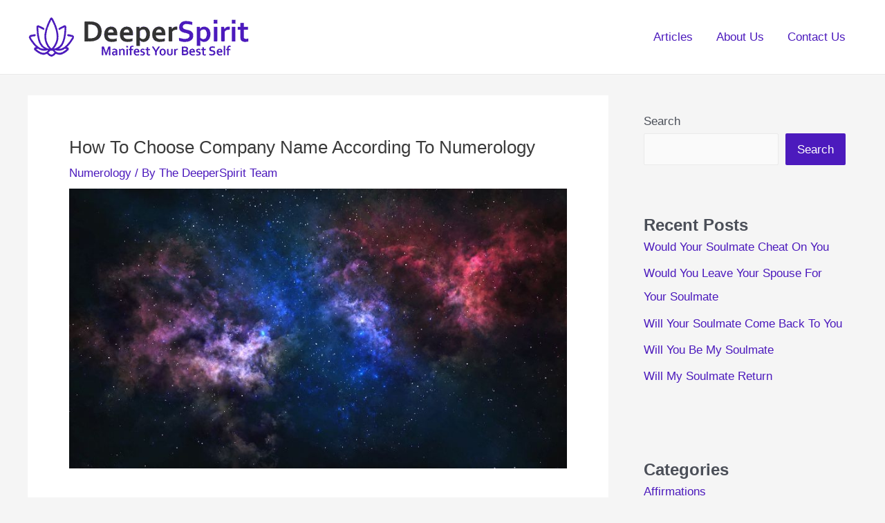

--- FILE ---
content_type: text/html; charset=UTF-8
request_url: https://www.deeperspirit.com/spirituality/spiritual-forecasting/numerology/how-to-choose-company-name-according-to-numerology/
body_size: 12154
content:
<!DOCTYPE html>
<html lang="en-US" prefix="og: https://ogp.me/ns#">
<head>
<meta charset="UTF-8">
<meta name="viewport" content="width=device-width, initial-scale=1">
	<link rel="profile" href="https://gmpg.org/xfn/11"> 
		
	
<!-- Search Engine Optimization by Rank Math - https://rankmath.com/ -->
<title>How To Choose Company Name According To Numerology - DeeperSpirit</title>
<meta name="description" content="How To Choose Company Name According To Numerology? Here&#039;s what you need to know."/>
<meta name="robots" content="index, follow, max-snippet:-1, max-video-preview:-1, max-image-preview:large"/>
<link rel="canonical" href="https://www.deeperspirit.com/spirituality/spiritual-forecasting/numerology/how-to-choose-company-name-according-to-numerology/" />
<meta property="og:locale" content="en_US" />
<meta property="og:type" content="article" />
<meta property="og:title" content="How To Choose Company Name According To Numerology - DeeperSpirit" />
<meta property="og:description" content="How To Choose Company Name According To Numerology? Here&#039;s what you need to know." />
<meta property="og:url" content="https://www.deeperspirit.com/spirituality/spiritual-forecasting/numerology/how-to-choose-company-name-according-to-numerology/" />
<meta property="og:site_name" content="DeeperSpirit" />
<meta property="article:tag" content="Numerology" />
<meta property="article:section" content="Numerology" />
<meta property="og:image" content="https://www.deeperspirit.com/wp-content/uploads/2022/01/universe-11.jpg" />
<meta property="og:image:secure_url" content="https://www.deeperspirit.com/wp-content/uploads/2022/01/universe-11.jpg" />
<meta property="og:image:width" content="800" />
<meta property="og:image:height" content="450" />
<meta property="og:image:alt" content="How To Choose Company Name According To Numerology" />
<meta property="og:image:type" content="image/jpeg" />
<meta property="article:published_time" content="2022-01-22T21:51:32+00:00" />
<meta name="twitter:card" content="summary_large_image" />
<meta name="twitter:title" content="How To Choose Company Name According To Numerology - DeeperSpirit" />
<meta name="twitter:description" content="How To Choose Company Name According To Numerology? Here&#039;s what you need to know." />
<meta name="twitter:image" content="https://www.deeperspirit.com/wp-content/uploads/2022/01/universe-11.jpg" />
<meta name="twitter:label1" content="Written by" />
<meta name="twitter:data1" content="The DeeperSpirit Team" />
<meta name="twitter:label2" content="Time to read" />
<meta name="twitter:data2" content="10 minutes" />
<script type="application/ld+json" class="rank-math-schema">{"@context":"https://schema.org","@graph":[{"@type":["Person","Organization"],"@id":"https://www.deeperspirit.com/#person","name":"SpiritAss","logo":{"@type":"ImageObject","@id":"https://www.deeperspirit.com/#logo","url":"https://www.deeperspirit.com/wp-content/uploads/2021/09/DeeperSpirit-Logo-Horizontal-3-150x73.png","contentUrl":"https://www.deeperspirit.com/wp-content/uploads/2021/09/DeeperSpirit-Logo-Horizontal-3-150x73.png","caption":"SpiritAss","inLanguage":"en-US"},"image":{"@type":"ImageObject","@id":"https://www.deeperspirit.com/#logo","url":"https://www.deeperspirit.com/wp-content/uploads/2021/09/DeeperSpirit-Logo-Horizontal-3-150x73.png","contentUrl":"https://www.deeperspirit.com/wp-content/uploads/2021/09/DeeperSpirit-Logo-Horizontal-3-150x73.png","caption":"SpiritAss","inLanguage":"en-US"}},{"@type":"WebSite","@id":"https://www.deeperspirit.com/#website","url":"https://www.deeperspirit.com","name":"SpiritAss","publisher":{"@id":"https://www.deeperspirit.com/#person"},"inLanguage":"en-US"},{"@type":"ImageObject","@id":"https://www.deeperspirit.com/wp-content/uploads/2022/01/universe-11.jpg","url":"https://www.deeperspirit.com/wp-content/uploads/2022/01/universe-11.jpg","width":"800","height":"450","inLanguage":"en-US"},{"@type":"BreadcrumbList","@id":"https://www.deeperspirit.com/spirituality/spiritual-forecasting/numerology/how-to-choose-company-name-according-to-numerology/#breadcrumb","itemListElement":[{"@type":"ListItem","position":"1","item":{"@id":"http://www.deeperspirit.com","name":"Home"}},{"@type":"ListItem","position":"2","item":{"@id":"https://www.deeperspirit.com/category/spirituality/spiritual-forecasting/numerology/","name":"Numerology"}},{"@type":"ListItem","position":"3","item":{"@id":"https://www.deeperspirit.com/spirituality/spiritual-forecasting/numerology/how-to-choose-company-name-according-to-numerology/","name":"How To Choose Company Name According To Numerology"}}]},{"@type":"WebPage","@id":"https://www.deeperspirit.com/spirituality/spiritual-forecasting/numerology/how-to-choose-company-name-according-to-numerology/#webpage","url":"https://www.deeperspirit.com/spirituality/spiritual-forecasting/numerology/how-to-choose-company-name-according-to-numerology/","name":"How To Choose Company Name According To Numerology - DeeperSpirit","datePublished":"2022-01-22T21:51:32+00:00","dateModified":"2022-01-22T21:51:32+00:00","isPartOf":{"@id":"https://www.deeperspirit.com/#website"},"primaryImageOfPage":{"@id":"https://www.deeperspirit.com/wp-content/uploads/2022/01/universe-11.jpg"},"inLanguage":"en-US","breadcrumb":{"@id":"https://www.deeperspirit.com/spirituality/spiritual-forecasting/numerology/how-to-choose-company-name-according-to-numerology/#breadcrumb"}},{"@type":"Person","@id":"https://www.deeperspirit.com/author/the-deeperspirit-team/","name":"The DeeperSpirit Team","url":"https://www.deeperspirit.com/author/the-deeperspirit-team/","image":{"@type":"ImageObject","@id":"https://secure.gravatar.com/avatar/92e01ff226b3ceb0f3666904a478583f3a5a819b8855e33fa79170d9d0245068?s=96&amp;d=mm&amp;r=g","url":"https://secure.gravatar.com/avatar/92e01ff226b3ceb0f3666904a478583f3a5a819b8855e33fa79170d9d0245068?s=96&amp;d=mm&amp;r=g","caption":"The DeeperSpirit Team","inLanguage":"en-US"},"sameAs":["http://www.deeperspirit.com"]},{"@type":"Article","headline":"How To Choose Company Name According To Numerology - DeeperSpirit","datePublished":"2022-01-22T21:51:32+00:00","dateModified":"2022-01-22T21:51:32+00:00","articleSection":"Numerology","author":{"@id":"https://www.deeperspirit.com/author/the-deeperspirit-team/","name":"The DeeperSpirit Team"},"publisher":{"@id":"https://www.deeperspirit.com/#person"},"description":"How To Choose Company Name According To Numerology? Here&#039;s what you need to know.","name":"How To Choose Company Name According To Numerology - DeeperSpirit","@id":"https://www.deeperspirit.com/spirituality/spiritual-forecasting/numerology/how-to-choose-company-name-according-to-numerology/#richSnippet","isPartOf":{"@id":"https://www.deeperspirit.com/spirituality/spiritual-forecasting/numerology/how-to-choose-company-name-according-to-numerology/#webpage"},"image":{"@id":"https://www.deeperspirit.com/wp-content/uploads/2022/01/universe-11.jpg"},"inLanguage":"en-US","mainEntityOfPage":{"@id":"https://www.deeperspirit.com/spirituality/spiritual-forecasting/numerology/how-to-choose-company-name-according-to-numerology/#webpage"}}]}</script>
<!-- /Rank Math WordPress SEO plugin -->

<link rel="alternate" type="application/rss+xml" title="DeeperSpirit &raquo; Feed" href="https://www.deeperspirit.com/feed/" />
<link rel="alternate" type="application/rss+xml" title="DeeperSpirit &raquo; Comments Feed" href="https://www.deeperspirit.com/comments/feed/" />

<link data-optimized="2" rel="stylesheet" href="https://www.deeperspirit.com/wp-content/litespeed/css/365554e66c94eac9a3b97393f41399a6.css?ver=40718" />







<!--[if IE]>
<script src="https://www.deeperspirit.com/wp-content/themes/astra/assets/js/minified/flexibility.min.js?ver=4.11.15" id="astra-flexibility-js"></script>
<script id="astra-flexibility-js-after">
flexibility(document.documentElement);
</script>
<![endif]-->
<script src="https://www.deeperspirit.com/wp-includes/js/jquery/jquery.min.js?ver=3.7.1" id="jquery-core-js"></script>

<link rel="https://api.w.org/" href="https://www.deeperspirit.com/wp-json/" /><link rel="alternate" title="JSON" type="application/json" href="https://www.deeperspirit.com/wp-json/wp/v2/posts/19334" /><link rel="EditURI" type="application/rsd+xml" title="RSD" href="https://www.deeperspirit.com/xmlrpc.php?rsd" />
<meta name="generator" content="WordPress 6.8.3" />
<link rel='shortlink' href='https://www.deeperspirit.com/?p=19334' />
<link rel="alternate" title="oEmbed (JSON)" type="application/json+oembed" href="https://www.deeperspirit.com/wp-json/oembed/1.0/embed?url=https%3A%2F%2Fwww.deeperspirit.com%2Fspirituality%2Fspiritual-forecasting%2Fnumerology%2Fhow-to-choose-company-name-according-to-numerology%2F" />
<link rel="alternate" title="oEmbed (XML)" type="text/xml+oembed" href="https://www.deeperspirit.com/wp-json/oembed/1.0/embed?url=https%3A%2F%2Fwww.deeperspirit.com%2Fspirituality%2Fspiritual-forecasting%2Fnumerology%2Fhow-to-choose-company-name-according-to-numerology%2F&#038;format=xml" />
<link rel="icon" href="https://www.deeperspirit.com/wp-content/uploads/2021/09/DeeperSpirit-Icon3.png" sizes="32x32" />
<link rel="icon" href="https://www.deeperspirit.com/wp-content/uploads/2021/09/DeeperSpirit-Icon3.png" sizes="192x192" />
<link rel="apple-touch-icon" href="https://www.deeperspirit.com/wp-content/uploads/2021/09/DeeperSpirit-Icon3.png" />
<meta name="msapplication-TileImage" content="https://www.deeperspirit.com/wp-content/uploads/2021/09/DeeperSpirit-Icon3.png" />
		
		<script async src="https://pagead2.googlesyndication.com/pagead/js/adsbygoogle.js?client=ca-pub-8728746279784335"
     crossorigin="anonymous"></script></head>

<body itemtype='https://schema.org/Blog' itemscope='itemscope' class="wp-singular post-template-default single single-post postid-19334 single-format-standard wp-custom-logo wp-embed-responsive wp-theme-astra ast-desktop ast-separate-container ast-right-sidebar astra-4.11.15 ast-blog-single-style-1 ast-single-post ast-inherit-site-logo-transparent ast-hfb-header ast-normal-title-enabled astra-addon-3.6.11">

<a
	class="skip-link screen-reader-text"
	href="#content">
		Skip to content</a>

<div
class="hfeed site" id="page">
			<header
		class="site-header header-main-layout-1 ast-primary-menu-enabled ast-logo-title-inline ast-hide-custom-menu-mobile ast-builder-menu-toggle-icon ast-mobile-header-inline" id="masthead" itemtype="https://schema.org/WPHeader" itemscope="itemscope" itemid="#masthead"		>
			<div id="ast-desktop-header" data-toggle-type="dropdown">
		<div class="ast-main-header-wrap main-header-bar-wrap ">
		<div class="ast-primary-header-bar ast-primary-header main-header-bar site-header-focus-item" data-section="section-primary-header-builder">
						<div class="site-primary-header-wrap ast-builder-grid-row-container site-header-focus-item ast-container" data-section="section-primary-header-builder">
				<div class="ast-builder-grid-row ast-builder-grid-row-has-sides ast-builder-grid-row-no-center">
											<div class="site-header-primary-section-left site-header-section ast-flex site-header-section-left">
									<div class="ast-builder-layout-element ast-flex site-header-focus-item" data-section="title_tagline">
							<div
				class="site-branding ast-site-identity" itemtype="https://schema.org/Organization" itemscope="itemscope"				>
					<span class="site-logo-img"><a href="https://www.deeperspirit.com/" class="custom-logo-link" rel="home"><img width="320" height="73" src="https://www.deeperspirit.com/wp-content/uploads/2021/09/DeeperSpirit-Logo-Horizontal-3.png" class="custom-logo" alt="DeeperSpirit" decoding="async" srcset="https://www.deeperspirit.com/wp-content/uploads/2021/09/DeeperSpirit-Logo-Horizontal-3.png 320w, https://www.deeperspirit.com/wp-content/uploads/2021/09/DeeperSpirit-Logo-Horizontal-3-300x68.png.webp 300w" sizes="(max-width: 320px) 100vw, 320px" /></a></span>				</div>
			<!-- .site-branding -->
					</div>
								</div>
																								<div class="site-header-primary-section-right site-header-section ast-flex ast-grid-right-section">
										<div class="ast-builder-menu-1 ast-builder-menu ast-flex ast-builder-menu-1-focus-item ast-builder-layout-element site-header-focus-item" data-section="section-hb-menu-1">
			<div class="ast-main-header-bar-alignment"><div class="main-header-bar-navigation"><nav class="site-navigation ast-flex-grow-1 navigation-accessibility site-header-focus-item" id="primary-site-navigation-desktop" aria-label="Primary Site Navigation" itemtype="https://schema.org/SiteNavigationElement" itemscope="itemscope"><div class="main-navigation ast-inline-flex"><ul id="ast-hf-menu-1" class="main-header-menu ast-menu-shadow ast-nav-menu ast-flex  submenu-with-border stack-on-mobile"><li id="menu-item-54" class="menu-item menu-item-type-custom menu-item-object-custom menu-item-home menu-item-54"><a href="https://www.deeperspirit.com" class="menu-link">Articles</a></li>
<li id="menu-item-53" class="menu-item menu-item-type-post_type menu-item-object-page menu-item-53"><a href="https://www.deeperspirit.com/about-us/" class="menu-link">About Us</a></li>
<li id="menu-item-186573" class="menu-item menu-item-type-post_type menu-item-object-page menu-item-186573"><a href="https://www.deeperspirit.com/contact-us/" class="menu-link">Contact Us</a></li>
</ul></div></nav></div></div>		</div>
									</div>
												</div>
					</div>
								</div>
			</div>
	</div> <!-- Main Header Bar Wrap -->
<div id="ast-mobile-header" class="ast-mobile-header-wrap " data-type="dropdown">
		<div class="ast-main-header-wrap main-header-bar-wrap" >
		<div class="ast-primary-header-bar ast-primary-header main-header-bar site-primary-header-wrap site-header-focus-item ast-builder-grid-row-layout-default ast-builder-grid-row-tablet-layout-default ast-builder-grid-row-mobile-layout-default" data-section="section-primary-header-builder">
									<div class="ast-builder-grid-row ast-builder-grid-row-has-sides ast-builder-grid-row-no-center">
													<div class="site-header-primary-section-left site-header-section ast-flex site-header-section-left">
										<div class="ast-builder-layout-element ast-flex site-header-focus-item" data-section="title_tagline">
							<div
				class="site-branding ast-site-identity" itemtype="https://schema.org/Organization" itemscope="itemscope"				>
					<span class="site-logo-img"><a href="https://www.deeperspirit.com/" class="custom-logo-link" rel="home"><img width="320" height="73" src="https://www.deeperspirit.com/wp-content/uploads/2021/09/DeeperSpirit-Logo-Horizontal-3.png" class="custom-logo" alt="DeeperSpirit" decoding="async" srcset="https://www.deeperspirit.com/wp-content/uploads/2021/09/DeeperSpirit-Logo-Horizontal-3.png 320w, https://www.deeperspirit.com/wp-content/uploads/2021/09/DeeperSpirit-Logo-Horizontal-3-300x68.png.webp 300w" sizes="(max-width: 320px) 100vw, 320px" /></a></span>				</div>
			<!-- .site-branding -->
					</div>
									</div>
																									<div class="site-header-primary-section-right site-header-section ast-flex ast-grid-right-section">
										<div class="ast-builder-layout-element ast-flex site-header-focus-item" data-section="section-header-mobile-trigger">
						<div class="ast-button-wrap">
				<button type="button" class="menu-toggle main-header-menu-toggle ast-mobile-menu-trigger-minimal"   aria-expanded="false" aria-label="Main menu toggle">
					<span class="screen-reader-text">Main Menu</span>
					<span class="mobile-menu-toggle-icon">
						<span aria-hidden="true" class="ahfb-svg-iconset ast-inline-flex svg-baseline"><svg class='ast-mobile-svg ast-menu-svg' fill='currentColor' version='1.1' xmlns='http://www.w3.org/2000/svg' width='24' height='24' viewBox='0 0 24 24'><path d='M3 13h18c0.552 0 1-0.448 1-1s-0.448-1-1-1h-18c-0.552 0-1 0.448-1 1s0.448 1 1 1zM3 7h18c0.552 0 1-0.448 1-1s-0.448-1-1-1h-18c-0.552 0-1 0.448-1 1s0.448 1 1 1zM3 19h18c0.552 0 1-0.448 1-1s-0.448-1-1-1h-18c-0.552 0-1 0.448-1 1s0.448 1 1 1z'></path></svg></span><span aria-hidden="true" class="ahfb-svg-iconset ast-inline-flex svg-baseline"><svg class='ast-mobile-svg ast-close-svg' fill='currentColor' version='1.1' xmlns='http://www.w3.org/2000/svg' width='24' height='24' viewBox='0 0 24 24'><path d='M5.293 6.707l5.293 5.293-5.293 5.293c-0.391 0.391-0.391 1.024 0 1.414s1.024 0.391 1.414 0l5.293-5.293 5.293 5.293c0.391 0.391 1.024 0.391 1.414 0s0.391-1.024 0-1.414l-5.293-5.293 5.293-5.293c0.391-0.391 0.391-1.024 0-1.414s-1.024-0.391-1.414 0l-5.293 5.293-5.293-5.293c-0.391-0.391-1.024-0.391-1.414 0s-0.391 1.024 0 1.414z'></path></svg></span>					</span>
									</button>
			</div>
					</div>
									</div>
											</div>
						</div>
	</div>
				<div class="ast-mobile-header-content content-align-flex-start ">
						<div class="ast-builder-menu-mobile ast-builder-menu ast-builder-menu-mobile-focus-item ast-builder-layout-element site-header-focus-item" data-section="section-header-mobile-menu">
			<div class="ast-main-header-bar-alignment"><div class="main-header-bar-navigation"><nav class="site-navigation ast-flex-grow-1 navigation-accessibility" id="ast-mobile-site-navigation" aria-label="Site Navigation" itemtype="https://schema.org/SiteNavigationElement" itemscope="itemscope"><div id="ast-hf-mobile-menu" class="main-navigation"><ul class="main-header-menu ast-nav-menu ast-flex  submenu-with-border astra-menu-animation-fade  stack-on-mobile"><li class="page_item page-item-45 menu-item"><a href="https://www.deeperspirit.com/about-us/" class="menu-link">About Us</a></li><li class="page_item page-item-186483 menu-item"><a href="https://www.deeperspirit.com/contact-us/" class="menu-link">Contact Us</a></li><li class="page_item page-item-3 menu-item"><a href="https://www.deeperspirit.com/privacy-policy/" class="menu-link">Privacy Policy</a></li><li class="page_item page-item-186513 menu-item"><a href="https://www.deeperspirit.com/write-for-us/" class="menu-link">Write For Us: Join Us As A Guest Contributor</a></li></ul></div></nav></div></div>		</div>
					</div>
			</div>
		</header><!-- #masthead -->
			<div id="content" class="site-content">
		<div class="ast-container">
		

	<div id="primary" class="content-area primary">

		
					<main id="main" class="site-main">
				

<article
class="post-19334 post type-post status-publish format-standard has-post-thumbnail hentry category-numerology tag-numerology ast-article-single" id="post-19334" itemtype="https://schema.org/CreativeWork" itemscope="itemscope">

	
	
<div class="ast-post-format- single-layout-1 ast-no-date-box">

	
	
		<header class="entry-header ">

			
			<h1 class="entry-title" itemprop="headline">How To Choose Company Name According To Numerology</h1><div class="entry-meta"><span class="ast-terms-link"><a href="https://www.deeperspirit.com/category/spirituality/spiritual-forecasting/numerology/" class="">Numerology</a></span> / By <span class="posted-by vcard author" itemtype="https://schema.org/Person" itemscope="itemscope" itemprop="author">			<a title="View all posts by The DeeperSpirit Team"
				href="https://www.deeperspirit.com/author/the-deeperspirit-team/" rel="author"
				class="url fn n" itemprop="url"				>
				<span
				class="author-name" itemprop="name"				>
				The DeeperSpirit Team			</span>
			</a>
		</span>

		</div><div class="post-thumb-img-content post-thumb"><img width="800" height="450" src="https://www.deeperspirit.com/wp-content/uploads/2022/01/universe-11.jpg" class="attachment-large size-large wp-post-image" alt="" itemprop="image" decoding="async" srcset="https://www.deeperspirit.com/wp-content/uploads/2022/01/universe-11.jpg 800w, https://www.deeperspirit.com/wp-content/uploads/2022/01/universe-11-300x169.jpg 300w, https://www.deeperspirit.com/wp-content/uploads/2022/01/universe-11-768x432.jpg 768w" sizes="(max-width: 800px) 100vw, 800px" /></div>
			
		</header><!-- .entry-header -->

	
	
	<div class="entry-content clear"
	itemprop="text"	>

		
		
<p>We mentioned earlier that numerology is a full science. Numerology, like any other discipline of science, has been the subject of numerous studies, experiments, and, as a result, several ideas. There are several ways to calculate your expression numbers in order to come up with a good name for your company.</p><div class='code-block code-block-5' style='margin: 8px 0; clear: both;'>
<!-- wp:group {"className":"opt-in-box-2"} -->
<div class="wp-block-group opt-in-box-2"><!-- wp:heading {"level":5} -->
<h5><strong>Before You Continue...</strong></h5>
<!-- /wp:heading -->

<!-- wp:paragraph -->
<p><strong><span style="text-decoration: underline;"><a href="/numerologist1_bfc" data-type="URL" data-id="/numerologist1_bfc">Do you know what is your soul number? Take this quick quiz to find out!</a></span></strong> Get a personalized numerology report, and discover how you can unlock your fullest spiritual potential. <strong><span style="text-decoration: underline;"><a href="/numerologist1_bfc">Start the quiz now!</a></span></strong></p>
<!-- /wp:paragraph --></div>
<!-- /wp:group --></div>




<p>In numerology, the expression number is the most important number. It's calculated by allocating a numerical value to each letter in your company's name.</p>


<h3 class="wp-block-heading">Chaldean</h3>



<p>While the former assigns numbers to alphabets on a scale of 1-9, the latter considers &#8216;number 9' to be a transformative number and uses a scale of 1-8.</p>



<p>The Pythagoras approach is the most well-known, and we'll use it to talk about company name numerology in this post.</p>


<h2 class="wp-block-heading">How do you name a company in numerology?</h2>



<p>In the field of numerology, the number one is thought to be auspicious. It is thought to be the number of visionaries, pioneers, and adventurers.</p><div class='code-block code-block-1' style='margin: 8px 0; clear: both;'>
<a href="/numerologist1"><img src="https://www.deeperspirit.com/wp-content/uploads/2021/12/numer1.jpg" class='center-img' alt="HTML tutorial"></a></div>




<p>Number 2: The team, camaraderie, partnership, and harmony are all important aspects of this number. This number can help you if your company deals with relationships, marriages, counseling, or coaching.</p>



<p>For example, Max Healthcare, one of India's leading hospitals, has an expression number of 2.</p>



<p>Self-expression, creativity, and the art of communication and presentation are all represented by the number three.</p>



<p>This number is exemplified by the Aditya Birla Group. One of India's most powerful conglomerates, with operations in 14 industries, including communication.</p><div class='code-block code-block-7' style='margin: 8px 0; clear: both;'>
<p><strong><span style="text-decoration: underline;"><a href="/SS_text">(Want to see EXACTLY what your true soulmate looks like? Get a psychic drawing done for you by professional psychic artists! Click here and see for yourself!)</a></span></strong></p></div>




<p>The number four represents the emphasis, basis, and approaches. With a name that includes the word No. 4, any business associated to houses, construction, or architecture should thrive.</p>



<p>Furthermore, the strong vibration of this number enables you to finish your task in a systematic manner. As a result, any organization that follows established techniques and practices, such as bookkeeping, accounting, finance, and insurance, should benefit from this number.</p>



<p>DLF, for example, is a well-known real estate company in India with an expression number of 4.</p>



<p>Number 5: One and five are the most popular business numbers. Fun, adventure, and freedom are all represented by the number five. So, if you're planning to start a trip vlog or something else linked to transportation, a name that includes this expression number should assist.</p>



<p>The popular travel site Goibibo, as well as WeWork and Canva, have expression No. 5. There are numerous well-known examples of this number.</p><div class='code-block code-block-2' style='margin: 8px 0; clear: both;'>
<a href="/bioenergy1"><img src="https://www.deeperspirit.com/wp-content/uploads/2021/12/BioEnergy-Code-Display-Banner-1-336x280px.png" class='center-img' alt="HTML tutorial"></a></div>




<p>The number 6 is associated with healing, home, and harmony. This number is appropriate for any company that deals with health, medicine, the home, restaurants, or things for the home. The name Fortis Healthcare, for example, adds up to 6.</p>



<p>This number emits a healing energy similar to that of one's own house. It may not bring in money right away, but it might bring in a dedicated audience (due to its homely feeling).</p>



<p>This number should come in handy whether you're starting a handmade food service, a spa, or a real-estate firm.</p><div class='code-block code-block-6' style='margin: 8px 0; clear: both;'>
<p><strong><span style="text-decoration: underline;"><a href="/bioenergy1_text" data-type="URL" data-id="/bioenergy1_text">(Watch this FREE VIDEO to learn the secret “energy switch” that unlocks unlimited wealth, love and abundance)</a></span></strong></p></div>




<p>Number 7: The three powerful adjectives that come to mind while thinking of this number are curiosity, spirituality, and reflection. You might be wondering how it can help your company.</p>



<p>However, we have some of the most well-known companies in this category, such as Google and Amazon.</p>



<p>Reliance Industries Limited and Bharti Airtel are two of India's top ten corporations with expression number 7. Tinder is another well-known example.</p>



<p>Number 8 is the number of balance. It is a very powerful number that attracts a lot of energy. It is Saturn's number, which is regarded as a very powerful planet.</p>



<p>This number, however, should be picked with caution because it has the potential to make or ruin your luck.</p>



<p>With this name, any firm providing legal, financial, or investment-related services should prosper. Citigroup and Morgan Stanley are two successful examples of this number.</p><div class='code-block code-block-3' style='margin: 8px 0; clear: both;'>
<a href="/midas1"><img src="https://www.deeperspirit.com/wp-content/uploads/2021/12/midas2.png" class='center-img' alt="HTML tutorial"></a></div>




<p>The number 9 represents philanthropy, idealism, and total transformation. It's also known as &#8216;the heavenly 9.'</p>



<p>This number is appropriate for businesses such as Patanjali Ayurved, Wipro, FedEx, and AT&#038;T that provide community service, fundraising, and total changes.</p>


<h2 class="wp-block-heading">How do I choose a lucky business name?</h2>



<p>The name you choose for your startup can have a big impact on its success. A bad name can cause more problems than just failing to connect with customers; it can also lead to insurmountable business and legal obstacles. A clear, powerful name, on the other hand, can be incredibly beneficial to your marketing and branding efforts.</p>



<p>Here are 12 possibilities to help you come up with a catchy name for your company:</p>


<h2 class="wp-block-heading">Which numerology number is good for business name?</h2>



<p>In the most auspicious of numbers for business, the number 9 will be the following pair of numbers. The numbers 5 and 9 are regarded to have the most power in numerology. Because it has divine aspects in nature, the number 9 is aptly referred to as divine 9. In the 9 series, the numerals 27, 45, and 9 are the most potent. In most cases, the number 18 is considered unfortunate in relationships. As a result, it is rarely taken into account.</p>



<p>The numbers 27 and 45 stick out the most in the number 9 since they both reflect divinity and can be considered invincible because divinity is what keeps humans safe here. The numbers 27 and 45 are excellent for both professional and personal use. These numbers are especially beneficial to people born on the dates 5,14,23 and 9,18,27.</p>



<p>The number 27 is regarded to be the foundation of all occult studies because of its exceptional magical abilities. The number 45 is associated with deep wisdom and understanding. We can observe the influence of the number 9 if we look at the companies listed below with the number 9 as their name.</p>


<h3 class="wp-block-heading">Crowdsource a brand name</h3>



<p>Launching a naming contest is a terrific, economical approach to land on a name or encourage creativity if you're stuck or just need a starting point.</p>



<p>To see which services would give the greatest quality names, I organized four similar naming competitions on four different crowdsourcing platforms: Ink and Key, SquadHelp, Crowdspring, and NamingForce.</p><div class='code-block code-block-4' style='margin: 8px 0; clear: both;'>
<a href="/MM1"><img src="https://www.deeperspirit.com/wp-content/uploads/2021/12/Affiliates-Banner-3-D.gif" class='center-img' alt="HTML tutorial"></a></div>




<p>The experience was eye-opening, so I strongly advise you to read about my experiment before purchasing.</p>


<h3 class="wp-block-heading">The Domain Doesn't Matter</h3>



<p>&#8220;I notice a lot of startups that limit themselves to a domain name. When it comes to naming my own businesses, one thing I've learnt and accepted is that the domain name is irrelevant. It is far more important to have the same name as the domain name. Choose a terrific name and a slightly altered domain name,&#8221; advises Joel Gascoigne, Buffer's Co-Founder.</p>


<h3 class="wp-block-heading">Pick High-Point Scrabble Letters</h3>



<p>Richard Barton, the founder of Expedia, Zillow, and Glassdoor, was once in charge of developing Microsoft's CD-ROM travel guides. He transferred to the multimedia team when the CD-ROM business began to fail, and he invented the notion of selling travel online. He's the one who offered the idea to Bill Gates, in fact.</p>



<p>When choosing a brand name, Barton employs a simple but powerful strategy: high-point Scrabble letters. &#8220;My wife and I enjoy playing Scrabble together&#8221; (a great brand name, by the way). Z, Q, X, J, and K are the highest point letters (also the ones that are used the least in English). People remember these letters because they are so rarely used. Make use of them in your logos.&#8221;</p>


<h3 class="wp-block-heading">Do what your 4th grade teacher told you to do</h3>



<p>Set up an experiment and test your theory instead of merely asking your family, friends (even your dog!) for input. Here's one approach to validate a brand name, according to Will Mitchell and Kyle Eschenroeder, nicknamed the StartupBros. Create two identical landing pages, change out the brand names, and use Facebook Ads to drive targeted visitors to the site. Now wait some more&#8230; and then compare engagement numbers to determine how responsive each brand name is to your potential buyers.</p>



<p>Spend as little money as possible by using LeadPages to produce a handful of pages and a provider like Fiverr to create a couple of logos.</p>


<h3 class="wp-block-heading">The Bar Test</h3>



<p>Try &#8220;the bar test&#8221; to improve your pronunciation and spelling, but don't go for a cold one until you've compiled a short list of brand names.</p>



<ul class="wp-block-list"><li>When someone asks what you do, give them the name of the company and a brief description of what it does.</li></ul>


<h2 class="wp-block-heading">What is No 5 in numerology?</h2>



<p>The planet Mercury is represented by the number 5 in Numerology, and it is linked to our senses. These individuals are usually stunning and exude a charming atmosphere. They are quite jovial, enthusiastic, and upbeat. That is why they are so enjoyable to be around and spend time with. These people have a highly favorable quality in that they are able to recover and manage with numerous hardships that they confront, as well as adjust to changes fast and readily. Another distinguishing feature is that these individuals have strong communication abilities and are humorous. They also enjoy answering puzzles and questions, which sharpens their mental skills while also allowing them to explore their intellectual talents. Only a few of them are prone to being irritable.</p>



<p>Number 5 people are quick to adjust to new situations, however they can be irritable. They have a tendency to be impulsive. They are gregarious, outgoing, and gregarious. These characteristics allow them to interact with a wide range of people. As a result, they may be able to pursue a career in public relations, journalism, or advertising, among other fields. All of these include communication, which is clearly a strength of theirs. Another feature is that they have heightened perception, which allows their energy patterns to function more effectively.</p>



<p>Also, because they cherish life and want to live it to the fullest, they may become spiritually aware, tolerate more, and demonstrate intense sensuality. They also believe in mind growth and are always learning in order to gain more information and insight. It has been observed that they do not enjoy being locked in a repetitive pattern or loop while training their minds, and as a result, they get dull and bored, which they do not enjoy. As a result, kids are continuously on the lookout for new ways to keep themselves entertained. As a result, this number is critical in understanding what it is to be a person and how the individual ego and the material universe can dwell in perfect harmony. As a result, people with the number 5 in their names are more appreciative of life than others.</p>


<h2 class="wp-block-heading">Which is the powerful number in numerology?</h2>



<p>The numbers 11, 22, and 33 have been respected as the master numbers since the beginning of numerology in ancient Greece, commanding an extra-strength presence in the cosmos. People born under these super numbers are more likely to become high-decibel movers and shakers, spiritual leaders, or community influencers.</p>


<h2 class="wp-block-heading">How do I name my small business?</h2>



<p>When brainstorming, come up with two to three words that embody your company's mission and ideals, as well as the products and services you'll provide. Now it's your turn to think outside the box and have some fun with it.</p>



<p>Back to the Fuchsia (a flower shop) and Pastabilities (a pasta restaurant) are two examples of businesses that use memorable wordplay in their titles.</p>



<p>Many well-known companies have had success by just merging two nouns. SaladGo, for example, makes it apparent that they specialize in to-go salads, whereas TripAdvisor assists customers in planning their forthcoming holidays.</p>


<h2 class="wp-block-heading">What is Numerology value?</h2>



<p>Numerology is the pseudoscientific belief in a divine or mystical connection between a number and one or more simultaneous events. It also includes the investigation of the numerical value of letters in words, names, and concepts. It's frequently linked to the paranormal, alongside astrology and divinatory arts.</p>



<p>Despite the extensive history of numerological concepts, the term &#8220;numerology&#8221; does not appear in the English language until around 1907.</p>



<p>Even though they do not practice traditional numerology, persons who believe in numerical patterns and make pseudoscientific interpretations from them are referred to as numerologists. For example, mathematician Underwood Dudley uses the word in his 1997 book Numerology: Or What Pythagoras Wrought to describe practitioners of the Elliott wave theory of stock market analysis.</p>










































































































<!-- CONTENT END 1 -->

		
		
			</div><!-- .entry-content .clear -->
</div>

	
</article><!-- #post-## -->

<nav class="navigation post-navigation" aria-label="Posts">
				<div class="nav-links"><div class="nav-previous"><a title="How To Check Numerology For Business Name" href="https://www.deeperspirit.com/spirituality/spiritual-forecasting/numerology/how-to-check-numerology-for-business-name/" rel="prev"><span class="ast-left-arrow" aria-hidden="true">&larr;</span> Previous Post</a></div><div class="nav-next"><a title="How To Communicate With Your Soulmate Telepathically" href="https://www.deeperspirit.com/spirituality/how-to-communicate-with-your-soulmate-telepathically/" rel="next">Next Post <span class="ast-right-arrow" aria-hidden="true">&rarr;</span></a></div></div>
		</nav>			</main><!-- #main -->
			
		
	</div><!-- #primary -->


	<div class="widget-area secondary" id="secondary" itemtype="https://schema.org/WPSideBar" itemscope="itemscope">
	<div class="sidebar-main" >
		
		<aside id="block-2" class="widget widget_block widget_search"><form role="search" method="get" action="https://www.deeperspirit.com/" class="wp-block-search__button-outside wp-block-search__text-button wp-block-search"    ><label class="wp-block-search__label" for="wp-block-search__input-1" >Search</label><div class="wp-block-search__inside-wrapper " ><input class="wp-block-search__input" id="wp-block-search__input-1" placeholder="" value="" type="search" name="s" required /><button aria-label="Search" class="wp-block-search__button wp-element-button" type="submit" >Search</button></div></form></aside><aside id="block-3" class="widget widget_block">
<div class="wp-block-group is-layout-flow wp-block-group-is-layout-flow"><div class="wp-block-group__inner-container">
<h2 class="wp-block-heading">Recent Posts</h2>


<ul class="wp-block-latest-posts__list wp-block-latest-posts"><li><a class="wp-block-latest-posts__post-title" href="https://www.deeperspirit.com/spirituality/would-your-soulmate-cheat-on-you/">Would Your Soulmate Cheat On You</a></li>
<li><a class="wp-block-latest-posts__post-title" href="https://www.deeperspirit.com/spirituality/would-you-leave-your-spouse-for-your-soulmate/">Would You Leave Your Spouse For Your Soulmate</a></li>
<li><a class="wp-block-latest-posts__post-title" href="https://www.deeperspirit.com/spirituality/will-your-soulmate-come-back-to-you/">Will Your Soulmate Come Back To You</a></li>
<li><a class="wp-block-latest-posts__post-title" href="https://www.deeperspirit.com/spirituality/will-you-be-my-soulmate/">Will You Be My Soulmate</a></li>
<li><a class="wp-block-latest-posts__post-title" href="https://www.deeperspirit.com/spirituality/will-my-soulmate-return/">Will My Soulmate Return</a></li>
</ul></div></div>
</aside><aside id="block-6" class="widget widget_block">
<div class="wp-block-group is-layout-flow wp-block-group-is-layout-flow"><div class="wp-block-group__inner-container">
<h2 class="wp-block-heading">Categories</h2>


<ul class="wp-block-categories-list wp-block-categories">	<li class="cat-item cat-item-2"><a href="https://www.deeperspirit.com/category/affirmations/">Affirmations</a>
</li>
	<li class="cat-item cat-item-20"><a href="https://www.deeperspirit.com/category/spirituality/chakras/">Chakras</a>
</li>
	<li class="cat-item cat-item-11"><a href="https://www.deeperspirit.com/category/spirituality/chi-energy/">Chi / Qi Energy</a>
</li>
	<li class="cat-item cat-item-22"><a href="https://www.deeperspirit.com/category/spirituality/feng-shui/">Feng Shui</a>
</li>
	<li class="cat-item cat-item-14"><a href="https://www.deeperspirit.com/category/healing/healing-crystals/">Healing Crystals</a>
</li>
	<li class="cat-item cat-item-26"><a href="https://www.deeperspirit.com/category/spirituality/karma/">Karma</a>
</li>
	<li class="cat-item cat-item-41"><a href="https://www.deeperspirit.com/category/wellness/kundalini/">Kundalini</a>
</li>
	<li class="cat-item cat-item-3"><a href="https://www.deeperspirit.com/category/law-of-attraction/">Law Of Attraction</a>
</li>
	<li class="cat-item cat-item-40"><a href="https://www.deeperspirit.com/category/spirituality/spiritual-forecasting/numerology/">Numerology</a>
</li>
	<li class="cat-item cat-item-17"><a href="https://www.deeperspirit.com/category/spirituality/spiritual-forecasting/palm-reading/">Palm Reading</a>
</li>
	<li class="cat-item cat-item-5"><a href="https://www.deeperspirit.com/category/personal-growth/">Personal Growth</a>
</li>
	<li class="cat-item cat-item-16"><a href="https://www.deeperspirit.com/category/spirituality/spiritual-forecasting/">Spiritual Forecasting</a>
</li>
	<li class="cat-item cat-item-7"><a href="https://www.deeperspirit.com/category/spirituality/">Spirituality</a>
</li>
	<li class="cat-item cat-item-24"><a href="https://www.deeperspirit.com/category/spirituality/spiritual-forecasting/tarot/">Tarot</a>
</li>
	<li class="cat-item cat-item-8"><a href="https://www.deeperspirit.com/category/wellness/">Wellness</a>
</li>
</ul></div></div>
</aside>
	</div><!-- .sidebar-main -->
</div><!-- #secondary -->


	</div> <!-- ast-container -->
	</div><!-- #content -->
<footer
class="site-footer" id="colophon" itemtype="https://schema.org/WPFooter" itemscope="itemscope" itemid="#colophon">
			<div class="site-below-footer-wrap ast-builder-grid-row-container site-footer-focus-item ast-builder-grid-row-full ast-builder-grid-row-tablet-full ast-builder-grid-row-mobile-full ast-footer-row-stack ast-footer-row-tablet-stack ast-footer-row-mobile-stack" data-section="section-below-footer-builder">
	<div class="ast-builder-grid-row-container-inner">
					<div class="ast-builder-footer-grid-columns site-below-footer-inner-wrap ast-builder-grid-row">
											<div class="site-footer-below-section-1 site-footer-section site-footer-section-1">
								<div class="ast-builder-layout-element ast-flex site-footer-focus-item ast-footer-copyright" data-section="section-footer-builder">
				<div class="ast-footer-copyright"><p>Copyright &copy; 2025 DeeperSpirit | <a href="https://www.deeperspirit.com/write-for-us/">Write For Us</a> | <a href="https://www.deeperspirit.com/privacy-policy/">Privacy Policy</a></p>
</div>			</div>
						</div>
										</div>
			</div>

</div>
	</footer><!-- #colophon -->
	</div><!-- #page -->
<script type="speculationrules">
{"prefetch":[{"source":"document","where":{"and":[{"href_matches":"\/*"},{"not":{"href_matches":["\/wp-*.php","\/wp-admin\/*","\/wp-content\/uploads\/*","\/wp-content\/*","\/wp-content\/plugins\/*","\/wp-content\/themes\/astra\/*","\/*\\?(.+)"]}},{"not":{"selector_matches":"a[rel~=\"nofollow\"]"}},{"not":{"selector_matches":".no-prefetch, .no-prefetch a"}}]},"eagerness":"conservative"}]}
</script>





			
				<script data-optimized="1" src="https://www.deeperspirit.com/wp-content/litespeed/js/35cda8ca75a43340230c37ac72fa1419.js?ver=40718" defer></script><script defer src="https://static.cloudflareinsights.com/beacon.min.js/vcd15cbe7772f49c399c6a5babf22c1241717689176015" integrity="sha512-ZpsOmlRQV6y907TI0dKBHq9Md29nnaEIPlkf84rnaERnq6zvWvPUqr2ft8M1aS28oN72PdrCzSjY4U6VaAw1EQ==" data-cf-beacon='{"version":"2024.11.0","token":"2b8636b5eea94354b30e7016107fe765","r":1,"server_timing":{"name":{"cfCacheStatus":true,"cfEdge":true,"cfExtPri":true,"cfL4":true,"cfOrigin":true,"cfSpeedBrain":true},"location_startswith":null}}' crossorigin="anonymous"></script>
</body>
</html>


<!-- Page cached by LiteSpeed Cache 7.6.2 on 2025-11-16 17:05:09 -->
<!-- QUIC.cloud CCSS in queue -->

--- FILE ---
content_type: text/html; charset=UTF-8
request_url: https://www.deeperspirit.com/spirituality/spiritual-forecasting/numerology/how-to-check-numerology-for-business-name/?partial-prev=1
body_size: 6505
content:


<article
class="post-19324 post type-post status-publish format-standard has-post-thumbnail hentry category-numerology tag-numerology ast-article-single" id="post-19324" itemtype="https://schema.org/CreativeWork" itemscope="itemscope">

	
	
<div class="ast-post-format- single-layout-1 ast-no-date-box">

	
	
		<header class="entry-header ">

			
			<h1 class="entry-title" itemprop="headline">How To Check Numerology For Business Name</h1><div class="entry-meta"><span class="ast-terms-link"><a href="https://www.deeperspirit.com/category/spirituality/spiritual-forecasting/numerology/" class="">Numerology</a></span> / By <span class="posted-by vcard author" itemtype="https://schema.org/Person" itemscope="itemscope" itemprop="author">			<a title="View all posts by The DeeperSpirit Team"
				href="https://www.deeperspirit.com/author/the-deeperspirit-team/" rel="author"
				class="url fn n" itemprop="url"				>
				<span
				class="author-name" itemprop="name"				>
				The DeeperSpirit Team			</span>
			</a>
		</span>

		</div><div class="post-thumb-img-content post-thumb"><img width="800" height="450" src="https://www.deeperspirit.com/wp-content/uploads/2022/01/universe-3.jpg" class="attachment-large size-large wp-post-image" alt="" itemprop="image" decoding="async" srcset="https://www.deeperspirit.com/wp-content/uploads/2022/01/universe-3.jpg 800w, https://www.deeperspirit.com/wp-content/uploads/2022/01/universe-3-300x169.jpg 300w, https://www.deeperspirit.com/wp-content/uploads/2022/01/universe-3-768x432.jpg 768w" sizes="(max-width: 800px) 100vw, 800px" /></div>
			
		</header><!-- .entry-header -->

	
	
	<div class="entry-content clear"
	itemprop="text"	>

		
		
<p>With our fortunate name numerology calculator, it's now simple to find a lucky business name. Use our free numerology calculator for your company name. Using our company name numerology calculator, you may find more lucky business names. Download an alphabet chart with Indian numerology values. Our free online numerology calculator is based on Indian numerology.</p><div class='code-block code-block-5' style='margin: 8px 0; clear: both;'>
<!-- wp:group {"className":"opt-in-box-2"} -->
<div class="wp-block-group opt-in-box-2"><!-- wp:heading {"level":5} -->
<h5><strong>Before You Continue...</strong></h5>
<!-- /wp:heading -->

<!-- wp:paragraph -->
<p><strong><span style="text-decoration: underline;"><a href="/numerologist1_bfc" data-type="URL" data-id="/numerologist1_bfc">Do you know what is your soul number? Take this quick quiz to find out!</a></span></strong> Get a personalized numerology report, and discover how you can unlock your fullest spiritual potential. <strong><span style="text-decoration: underline;"><a href="/numerologist1_bfc">Start the quiz now!</a></span></strong></p>
<!-- /wp:paragraph --></div>
<!-- /wp:group --></div>



<h2 class="wp-block-heading">How do I pick a lucky business name?</h2>



<p>The name you choose for your startup can have a big impact on its success. A bad name can cause more problems than just failing to connect with customers; it can also lead to insurmountable business and legal obstacles. A clear, powerful name, on the other hand, can be incredibly beneficial to your marketing and branding efforts.</p>



<p>Here are 12 possibilities to help you come up with a catchy name for your company:</p>


<h2 class="wp-block-heading">Which numerology number is good for business name?</h2>



<p>In the most auspicious of numbers for business, the number 9 will be the following pair of numbers. The numbers 5 and 9 are regarded to have the most power in numerology. Because it has divine aspects in nature, the number 9 is aptly referred to as divine 9. In the 9 series, the numerals 27, 45, and 9 are the most potent. In most cases, the number 18 is considered unfortunate in relationships. As a result, it is rarely taken into account.</p>



<p>The numbers 27 and 45 stick out the most in the number 9 since they both reflect divinity and can be considered invincible because divinity is what keeps humans safe here. The numbers 27 and 45 are excellent for both professional and personal use. These numbers are especially beneficial to people born on the dates 5,14,23 and 9,18,27.</p><div class='code-block code-block-1' style='margin: 8px 0; clear: both;'>
<a href="/numerologist1"><img src="https://www.deeperspirit.com/wp-content/uploads/2021/12/numer1.jpg" class='center-img' alt="HTML tutorial"></a></div>




<p>The number 27 is regarded to be the foundation of all occult studies because of its exceptional magical abilities. The number 45 is associated with deep wisdom and understanding. We can observe the influence of the number 9 if we look at the companies listed below with the number 9 as their name.</p>


<h2 class="wp-block-heading">How do I calculate my business name numerology?</h2>



<p>We mentioned earlier that numerology is a full science. Numerology, like any other discipline of science, has been the subject of numerous studies, experiments, and, as a result, several ideas. There are several ways to calculate your expression numbers in order to come up with a good name for your company.</p>



<p>In numerology, the expression number is the most important number. It's calculated by allocating a numerical value to each letter in your company's name.</p>


<h3 class="wp-block-heading">Chaldean</h3>



<p>While the former assigns numbers to alphabets on a scale of 1-9, the latter considers &#8216;number 9' to be a transformative number and uses a scale of 1-8.</p><div class='code-block code-block-7' style='margin: 8px 0; clear: both;'>
<p><strong><span style="text-decoration: underline;"><a href="/SS_text">(Want to see EXACTLY what your true soulmate looks like? Get a psychic drawing done for you by professional psychic artists! Click here and see for yourself!)</a></span></strong></p></div>




<p>The Pythagoras approach is the most well-known, and we'll use it to talk about company name numerology in this post.</p>


<h2 class="wp-block-heading">What should I name my business?</h2>



<p>1. When spoken out, the name must sound pleasant. Alliteration, or using terms that begin with the same consonant, such as Coca-Cola or Jimmy John's, is one of my favorite techniques. Just make sure you repeat it out loud a lot and that it's not something like &#8220;she sells seashells on the beach.&#8221; On the radio, in a video, or in conversation, people must speak the name.</p>



<p>2. Give your product a name that is meaningful and represents a benefit. You'd immediately recognize it if you heard it. &#8220;Moonlighting on the Internet,&#8221; for example, was the title of my first &#8220;real&#8221; book. The term &#8220;moonlighting&#8221; immediately indicated that this was about making money on the Internet in your leisure time. Make certain that the name isn't too generic. Boston Chicken, in my opinion, made a blunder when it changed its name to Boston Market. Don't use your name to attempt to be everything to everyone.</p>



<p>3. Stay away from the &#8220;Web 2.0&#8221; syndrome. I'm still not sure if Flickr is spelled with a &#8220;er&#8221; or not. And without Googling it up, I have no idea how to spell delicio.us. This type of moderately dyslexic spelling is a thing of the past. Potential consumers for your new business, &#8220;Computer4You,&#8221; should be able to search up the name without difficulty, and they shouldn't have to wonder if a &#8220;you&#8221; is a &#8220;u.&#8221;</p>



<p>4. Be cautious of initials. They're so monotonous. Yes, IBM and 3M have gotten away with abbreviations, but these are multibillion-dollar firms with decades of experience. When you've brought in billions of dollars over a century, you may do the same. Until then, choose a name that is intriguing.</p><div class='code-block code-block-2' style='margin: 8px 0; clear: both;'>
<a href="/bioenergy1"><img src="https://www.deeperspirit.com/wp-content/uploads/2021/12/BioEnergy-Code-Display-Banner-1-336x280px.png" class='center-img' alt="HTML tutorial"></a></div>




<p>5. Make use of specifics. Use a meaningful name rather than a generic one. I prefer names that make use of specific features like numbers and days. &#8220;The 4-Hour Work Week,&#8221; by my friend Tim Ferriss, is a very specific and appealing title for his book. &#8220;8 Minute Abs&#8221; and &#8220;5-hour Energy&#8221; are two such titles that use numbers to zoom in on particular.</p>


<h2 class="wp-block-heading">How do I name my small business?</h2>



<p>When brainstorming, come up with two to three words that embody your company's mission and ideals, as well as the products and services you'll provide. Now it's your turn to think outside the box and have some fun with it.</p>



<p>Back to the Fuchsia (a flower shop) and Pastabilities (a pasta restaurant) are two examples of businesses that use memorable wordplay in their titles.</p><div class='code-block code-block-6' style='margin: 8px 0; clear: both;'>
<p><strong><span style="text-decoration: underline;"><a href="/bioenergy1_text" data-type="URL" data-id="/bioenergy1_text">(Watch this FREE VIDEO to learn the secret “energy switch” that unlocks unlimited wealth, love and abundance)</a></span></strong></p></div>




<p>Many well-known companies have had success by just merging two nouns. SaladGo, for example, makes it apparent that they specialize in to-go salads, whereas TripAdvisor assists customers in planning their forthcoming holidays.</p>


<h2 class="wp-block-heading">What is number 8 in numerology?</h2>



<p>The planet Saturn and the Numerology number 8 dominate those born on the 8th, 17th, or 26th of any month.</p>



<p>&#8220;The secret of change is to focus all of your energy not on battling the old, but on building the new,&#8221; says the quotation that best describes the Number 8.</p>



<p>Number 8 is associated with the tarot's Strength(8) card and represents cycles, infinity, equilibrium, success, opportunity, sustainability, and observation. It's all about dominance and power.</p>



<p>The number eight is both spiritual and materialistic. It resembles the infinity symbol and is concerned with the energy recycling journey path. The number 8 is associated with power, self-assurance, inner strength, inner wisdom, social rank, ego, and a love for humanity and a desire for peace.</p>



<p>Eights are exceedingly professional, and as a result, they are extremely successful, particularly in business.</p><div class='code-block code-block-3' style='margin: 8px 0; clear: both;'>
<a href="/midas1"><img src="https://www.deeperspirit.com/wp-content/uploads/2021/12/midas2.png" class='center-img' alt="HTML tutorial"></a></div>




<ul class="wp-block-list"><li>The number's shape reflects its most significant feature: balance. It's the &#8216;karma' number.</li><li>The cyclic journey of breath moving through our lungs and body is in an 8-like pattern, which ignites our soul (Infinite symbol).</li><li>You are dedicated, hardworking, and persistent until you complete the task at hand.</li><li>You are a competent decision maker who recognizes when a chance to succeed should be actively pursued.</li><li>You have a philosophical temperament that believes in fairness and balance, which you manifest not only for yourself but for all of humanity.</li><li>Because you are a survivor who refuses to be a victim, you are tenacious and overcome hardship, including often an abusive environment.</li><li>You should be more receptive to other people's views and more open to their suggestions. Stop being so arrogant, bossy, and self-confident.</li><li>You can be a little cutthroat and unethical at times, prioritizing achievement and fortune over relationships. Yes, money doesn't grow on trees, but don't be too frugal.</li><li>Learn to not pass judgment on others. Remember that while others may not have your commercial acumen, they may possess a variety of other desirable characteristics that you lack.</li></ul>



<p>8's are skilled at speculating, thus stock trading will be a breeze for them. Because they enjoy making money, they make terrific businessmen, entrepreneurs, and start-up leaders.</p>



<p>Even as employees, they know how to play their cards well in order to achieve high prestige and power.</p>



<p>Because they are good decision makers, they will thrive in fields such as finance, law, medicine, and even surgery.</p>



<p>They are devoted to their families and are fiercely protective of their loved ones. They are a trustworthy, loyal, and dependable partner. All they need in return is for love and admiration for their efforts and accomplishments in life.</p>


<h2 class="wp-block-heading">Which is the powerful number in numerology?</h2>



<p>The numbers 11, 22, and 33 have been respected as the master numbers since the beginning of numerology in ancient Greece, commanding an extra-strength presence in the cosmos. People born under these super numbers are more likely to become high-decibel movers and shakers, spiritual leaders, or community influencers.</p>


<h2 class="wp-block-heading">Which numerology is more accurate?</h2>



<p>Pandit Sethuraman studied the Chaldean and Kabbalah systems extensively and discovered that Chaldean numerology is the only accurate method of numerology in the world. Pandit Sethuraman was the first person in the world to understand Chaldean numerology up to 108 numbers.</p>


<h3 class="wp-block-heading">Crowdsource a brand name</h3>



<p>Launching a naming contest is a terrific, economical approach to land on a name or encourage creativity if you're stuck or just need a starting point.</p>



<p>To see which services would give the greatest quality names, I organized four similar naming competitions on four different crowdsourcing platforms: Ink and Key, SquadHelp, Crowdspring, and NamingForce.</p>



<p>The experience was eye-opening, so I strongly advise you to read about my experiment before purchasing.</p><div class='code-block code-block-4' style='margin: 8px 0; clear: both;'>
<a href="/MM1"><img src="https://www.deeperspirit.com/wp-content/uploads/2021/12/Affiliates-Banner-3-D.gif" class='center-img' alt="HTML tutorial"></a></div>



<h3 class="wp-block-heading">The Domain Doesn't Matter</h3>



<p>&#8220;I notice a lot of startups that limit themselves to a domain name. When it comes to naming my own businesses, one thing I've learnt and accepted is that the domain name is irrelevant. It is far more important to have the same name as the domain name. Choose a terrific name and a slightly altered domain name,&#8221; advises Joel Gascoigne, Buffer's Co-Founder.</p>


<h3 class="wp-block-heading">Pick High-Point Scrabble Letters</h3>



<p>Richard Barton, the founder of Expedia, Zillow, and Glassdoor, was once in charge of developing Microsoft's CD-ROM travel guides. He transferred to the multimedia team when the CD-ROM business began to fail, and he invented the notion of selling travel online. He's the one who offered the idea to Bill Gates, in fact.</p>



<p>When choosing a brand name, Barton employs a simple but powerful strategy: high-point Scrabble letters. &#8220;My wife and I enjoy playing Scrabble together&#8221; (a great brand name, by the way). Z, Q, X, J, and K are the highest point letters (also the ones that are used the least in English). People remember these letters because they are so rarely used. Make use of them in your logos.&#8221;</p>


<h3 class="wp-block-heading">Do what your 4th grade teacher told you to do</h3>



<p>Set up an experiment and test your theory instead of merely asking your family, friends (even your dog!) for input. Here's one approach to validate a brand name, according to Will Mitchell and Kyle Eschenroeder, nicknamed the StartupBros. Create two identical landing pages, change out the brand names, and use Facebook Ads to drive targeted visitors to the site. Now wait some more&#8230; and then compare engagement numbers to determine how responsive each brand name is to your potential buyers.</p>



<p>Spend as little money as possible by using LeadPages to produce a handful of pages and a provider like Fiverr to create a couple of logos.</p>


<h3 class="wp-block-heading">The Bar Test</h3>



<p>Try &#8220;the bar test&#8221; to improve your pronunciation and spelling, but don't go for a cold one until you've compiled a short list of brand names.</p>



<ul class="wp-block-list"><li>When someone asks what you do, give them the name of the company and a brief description of what it does.</li></ul>









































































































<!-- CONTENT END 1 -->

		
		
			</div><!-- .entry-content .clear -->
</div>

	
</article><!-- #post-## -->

<nav class="navigation post-navigation" aria-label="Posts">
				<div class="nav-links"><div class="nav-previous"><a title="How To Calculate Your Personal Year In Numerology" href="https://www.deeperspirit.com/spirituality/spiritual-forecasting/numerology/how-to-calculate-your-personal-year-in-numerology/" rel="prev"><span class="ast-left-arrow" aria-hidden="true">&larr;</span> Previous Post</a></div><div class="nav-next"><a title="How To Check Numerology For Names In Tamil" href="https://www.deeperspirit.com/spirituality/spiritual-forecasting/numerology/how-to-check-numerology-for-names-in-tamil/" rel="next">Next Post <span class="ast-right-arrow" aria-hidden="true">&rarr;</span></a></div></div>
		</nav>

--- FILE ---
content_type: text/html; charset=utf-8
request_url: https://www.google.com/recaptcha/api2/aframe
body_size: 266
content:
<!DOCTYPE HTML><html><head><meta http-equiv="content-type" content="text/html; charset=UTF-8"></head><body><script nonce="tq3xP0jcfRQTLVf-I0cvsQ">/** Anti-fraud and anti-abuse applications only. See google.com/recaptcha */ try{var clients={'sodar':'https://pagead2.googlesyndication.com/pagead/sodar?'};window.addEventListener("message",function(a){try{if(a.source===window.parent){var b=JSON.parse(a.data);var c=clients[b['id']];if(c){var d=document.createElement('img');d.src=c+b['params']+'&rc='+(localStorage.getItem("rc::a")?sessionStorage.getItem("rc::b"):"");window.document.body.appendChild(d);sessionStorage.setItem("rc::e",parseInt(sessionStorage.getItem("rc::e")||0)+1);localStorage.setItem("rc::h",'1763312711690');}}}catch(b){}});window.parent.postMessage("_grecaptcha_ready", "*");}catch(b){}</script></body></html>